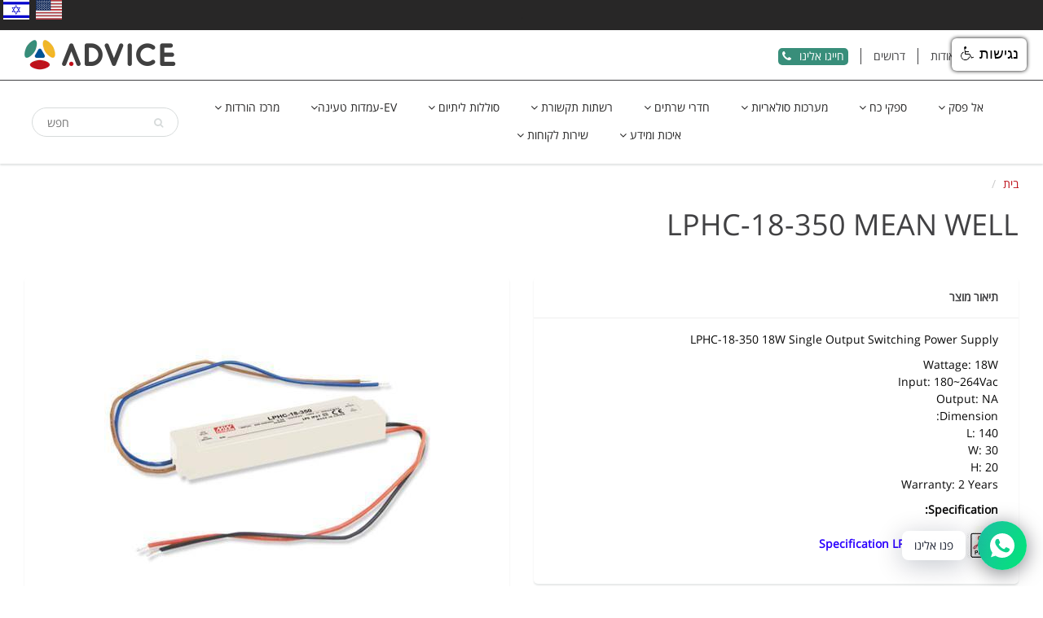

--- FILE ---
content_type: text/javascript
request_url: https://advice.co.il/cdn/shop/t/89/assets/ml_md5_lib.js?v=179601829834711722281685530218
body_size: 1434
content:
var hexcase=0,b64pad="";function hex_md5(s){return rstr2hex(rstr_md5(str2rstr_utf8(s))).toLowerCase()}function b64_md5(s){return rstr2b64(rstr_md5(str2rstr_utf8(s)))}function any_md5(s,e){return rstr2any(rstr_md5(str2rstr_utf8(s)),e)}function hex_hmac_md5(k,d){return rstr2hex(rstr_hmac_md5(str2rstr_utf8(k),str2rstr_utf8(d)))}function b64_hmac_md5(k,d){return rstr2b64(rstr_hmac_md5(str2rstr_utf8(k),str2rstr_utf8(d)))}function any_hmac_md5(k,d,e){return rstr2any(rstr_hmac_md5(str2rstr_utf8(k),str2rstr_utf8(d)),e)}function md5_vm_test(){return hex_md5("abc")=="900150983cd24fb0d6963f7d28e17f72"}function rstr_md5(s){return binl2rstr(binl_md5(rstr2binl(s),s.length*8))}function rstr_hmac_md5(key,data){var bkey=rstr2binl(key);bkey.length>16&&(bkey=binl_md5(bkey,key.length*8));for(var ipad=Array(16),opad=Array(16),i=0;i<16;i++)ipad[i]=bkey[i]^909522486,opad[i]=bkey[i]^1549556828;var hash=binl_md5(ipad.concat(rstr2binl(data)),512+data.length*8);return binl2rstr(binl_md5(opad.concat(hash),640))}function rstr2hex(input){for(var hex_tab=hexcase?"0123456789ABCDEF":"0123456789abcdef",output="",x,i=0;i<input.length;i++)x=input.charCodeAt(i),output+=hex_tab.charAt(x>>>4&15)+hex_tab.charAt(x&15);return output}function rstr2b64(input){for(var tab="ABCDEFGHIJKLMNOPQRSTUVWXYZabcdefghijklmnopqrstuvwxyz0123456789+/",output="",len=input.length,i=0;i<len;i+=3)for(var triplet=input.charCodeAt(i)<<16|(i+1<len?input.charCodeAt(i+1)<<8:0)|(i+2<len?input.charCodeAt(i+2):0),j=0;j<4;j++)i*8+j*6>input.length*8?output+=b64pad:output+=tab.charAt(triplet>>>6*(3-j)&63);return output}function rstr2any(input,encoding){var divisor=encoding.length,i,j,q,x,quotient,dividend=Array(Math.ceil(input.length/2));for(i=0;i<dividend.length;i++)dividend[i]=input.charCodeAt(i*2)<<8|input.charCodeAt(i*2+1);var full_length=Math.ceil(input.length*8/(Math.log(encoding.length)/Math.log(2))),remainders=Array(full_length);for(j=0;j<full_length;j++){for(quotient=Array(),x=0,i=0;i<dividend.length;i++)x=(x<<16)+dividend[i],q=Math.floor(x/divisor),x-=q*divisor,(quotient.length>0||q>0)&&(quotient[quotient.length]=q);remainders[j]=x,dividend=quotient}var output="";for(i=remainders.length-1;i>=0;i--)output+=encoding.charAt(remainders[i]);return output}function str2rstr_utf8(input){for(var output="",i=-1,x,y;++i<input.length;)x=input.charCodeAt(i),y=i+1<input.length?input.charCodeAt(i+1):0,55296<=x&&x<=56319&&56320<=y&&y<=57343&&(x=65536+((x&1023)<<10)+(y&1023),i++),x<=127?output+=String.fromCharCode(x):x<=2047?output+=String.fromCharCode(192|x>>>6&31,128|x&63):x<=65535?output+=String.fromCharCode(224|x>>>12&15,128|x>>>6&63,128|x&63):x<=2097151&&(output+=String.fromCharCode(240|x>>>18&7,128|x>>>12&63,128|x>>>6&63,128|x&63));return output}function str2rstr_utf16le(input){for(var output="",i=0;i<input.length;i++)output+=String.fromCharCode(input.charCodeAt(i)&255,input.charCodeAt(i)>>>8&255);return output}function str2rstr_utf16be(input){for(var output="",i=0;i<input.length;i++)output+=String.fromCharCode(input.charCodeAt(i)>>>8&255,input.charCodeAt(i)&255);return output}function rstr2binl(input){for(var output=Array(input.length>>2),i=0;i<output.length;i++)output[i]=0;for(var i=0;i<input.length*8;i+=8)output[i>>5]|=(input.charCodeAt(i/8)&255)<<i%32;return output}function binl2rstr(input){for(var output="",i=0;i<input.length*32;i+=8)output+=String.fromCharCode(input[i>>5]>>>i%32&255);return output}function binl_md5(x,len){x[len>>5]|=128<<len%32,x[(len+64>>>9<<4)+14]=len;for(var a=1732584193,b=-271733879,c=-1732584194,d=271733878,i=0;i<x.length;i+=16){var olda=a,oldb=b,oldc=c,oldd=d;a=md5_ff(a,b,c,d,x[i+0],7,-680876936),d=md5_ff(d,a,b,c,x[i+1],12,-389564586),c=md5_ff(c,d,a,b,x[i+2],17,606105819),b=md5_ff(b,c,d,a,x[i+3],22,-1044525330),a=md5_ff(a,b,c,d,x[i+4],7,-176418897),d=md5_ff(d,a,b,c,x[i+5],12,1200080426),c=md5_ff(c,d,a,b,x[i+6],17,-1473231341),b=md5_ff(b,c,d,a,x[i+7],22,-45705983),a=md5_ff(a,b,c,d,x[i+8],7,1770035416),d=md5_ff(d,a,b,c,x[i+9],12,-1958414417),c=md5_ff(c,d,a,b,x[i+10],17,-42063),b=md5_ff(b,c,d,a,x[i+11],22,-1990404162),a=md5_ff(a,b,c,d,x[i+12],7,1804603682),d=md5_ff(d,a,b,c,x[i+13],12,-40341101),c=md5_ff(c,d,a,b,x[i+14],17,-1502002290),b=md5_ff(b,c,d,a,x[i+15],22,1236535329),a=md5_gg(a,b,c,d,x[i+1],5,-165796510),d=md5_gg(d,a,b,c,x[i+6],9,-1069501632),c=md5_gg(c,d,a,b,x[i+11],14,643717713),b=md5_gg(b,c,d,a,x[i+0],20,-373897302),a=md5_gg(a,b,c,d,x[i+5],5,-701558691),d=md5_gg(d,a,b,c,x[i+10],9,38016083),c=md5_gg(c,d,a,b,x[i+15],14,-660478335),b=md5_gg(b,c,d,a,x[i+4],20,-405537848),a=md5_gg(a,b,c,d,x[i+9],5,568446438),d=md5_gg(d,a,b,c,x[i+14],9,-1019803690),c=md5_gg(c,d,a,b,x[i+3],14,-187363961),b=md5_gg(b,c,d,a,x[i+8],20,1163531501),a=md5_gg(a,b,c,d,x[i+13],5,-1444681467),d=md5_gg(d,a,b,c,x[i+2],9,-51403784),c=md5_gg(c,d,a,b,x[i+7],14,1735328473),b=md5_gg(b,c,d,a,x[i+12],20,-1926607734),a=md5_hh(a,b,c,d,x[i+5],4,-378558),d=md5_hh(d,a,b,c,x[i+8],11,-2022574463),c=md5_hh(c,d,a,b,x[i+11],16,1839030562),b=md5_hh(b,c,d,a,x[i+14],23,-35309556),a=md5_hh(a,b,c,d,x[i+1],4,-1530992060),d=md5_hh(d,a,b,c,x[i+4],11,1272893353),c=md5_hh(c,d,a,b,x[i+7],16,-155497632),b=md5_hh(b,c,d,a,x[i+10],23,-1094730640),a=md5_hh(a,b,c,d,x[i+13],4,681279174),d=md5_hh(d,a,b,c,x[i+0],11,-358537222),c=md5_hh(c,d,a,b,x[i+3],16,-722521979),b=md5_hh(b,c,d,a,x[i+6],23,76029189),a=md5_hh(a,b,c,d,x[i+9],4,-640364487),d=md5_hh(d,a,b,c,x[i+12],11,-421815835),c=md5_hh(c,d,a,b,x[i+15],16,530742520),b=md5_hh(b,c,d,a,x[i+2],23,-995338651),a=md5_ii(a,b,c,d,x[i+0],6,-198630844),d=md5_ii(d,a,b,c,x[i+7],10,1126891415),c=md5_ii(c,d,a,b,x[i+14],15,-1416354905),b=md5_ii(b,c,d,a,x[i+5],21,-57434055),a=md5_ii(a,b,c,d,x[i+12],6,1700485571),d=md5_ii(d,a,b,c,x[i+3],10,-1894986606),c=md5_ii(c,d,a,b,x[i+10],15,-1051523),b=md5_ii(b,c,d,a,x[i+1],21,-2054922799),a=md5_ii(a,b,c,d,x[i+8],6,1873313359),d=md5_ii(d,a,b,c,x[i+15],10,-30611744),c=md5_ii(c,d,a,b,x[i+6],15,-1560198380),b=md5_ii(b,c,d,a,x[i+13],21,1309151649),a=md5_ii(a,b,c,d,x[i+4],6,-145523070),d=md5_ii(d,a,b,c,x[i+11],10,-1120210379),c=md5_ii(c,d,a,b,x[i+2],15,718787259),b=md5_ii(b,c,d,a,x[i+9],21,-343485551),a=safe_add(a,olda),b=safe_add(b,oldb),c=safe_add(c,oldc),d=safe_add(d,oldd)}return Array(a,b,c,d)}function md5_cmn(q,a,b,x,s,t){return safe_add(bit_rol(safe_add(safe_add(a,q),safe_add(x,t)),s),b)}function md5_ff(a,b,c,d,x,s,t){return md5_cmn(b&c|~b&d,a,b,x,s,t)}function md5_gg(a,b,c,d,x,s,t){return md5_cmn(b&d|c&~d,a,b,x,s,t)}function md5_hh(a,b,c,d,x,s,t){return md5_cmn(b^c^d,a,b,x,s,t)}function md5_ii(a,b,c,d,x,s,t){return md5_cmn(c^(b|~d),a,b,x,s,t)}function safe_add(x,y){var lsw=(x&65535)+(y&65535),msw=(x>>16)+(y>>16)+(lsw>>16);return msw<<16|lsw&65535}function bit_rol(num,cnt){return num<<cnt|num>>>32-cnt}
//# sourceMappingURL=/cdn/shop/t/89/assets/ml_md5_lib.js.map?v=179601829834711722281685530218
